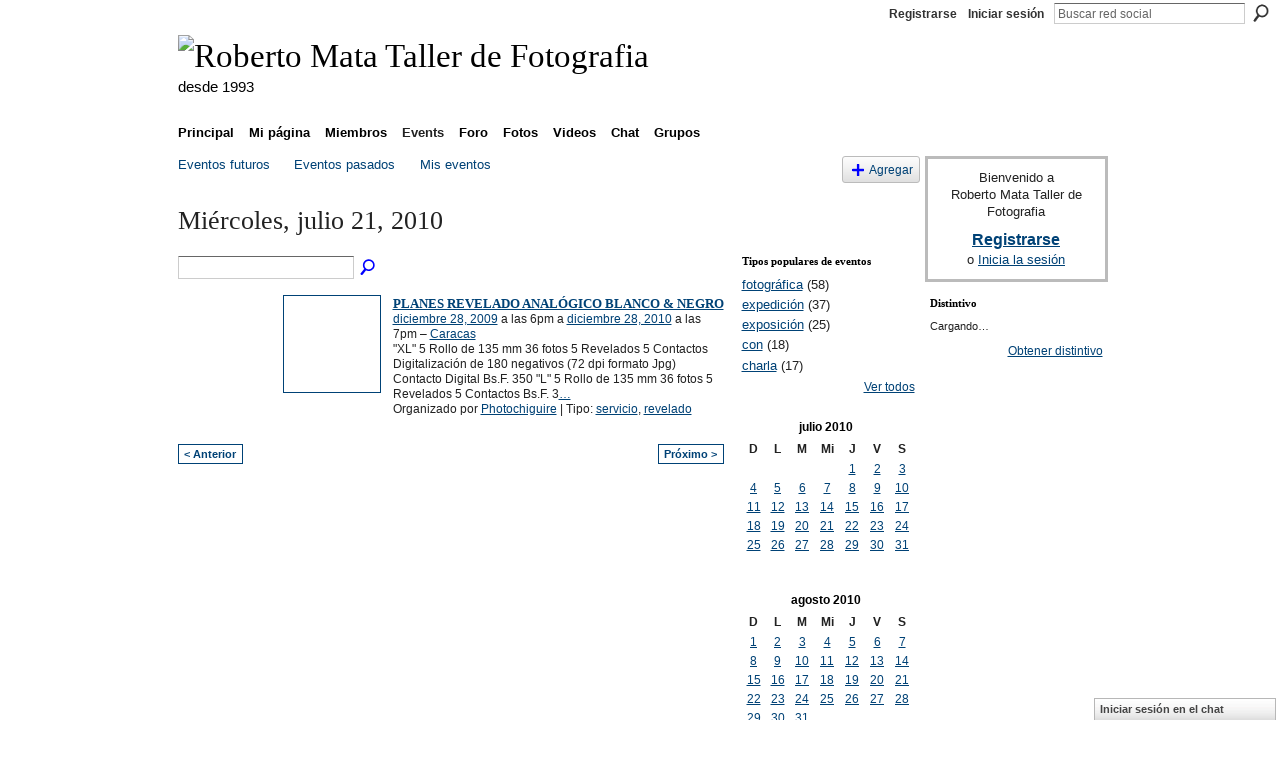

--- FILE ---
content_type: text/html; charset=UTF-8
request_url: https://robertomata.ning.com/events/event/listByDate?date=2010-07-21
body_size: 34030
content:
<!DOCTYPE html>
<html lang="es" xmlns:og="http://ogp.me/ns#">
    <head data-layout-view="default">
<script>
    window.dataLayer = window.dataLayer || [];
        </script>
<!-- Google Tag Manager -->
<script>(function(w,d,s,l,i){w[l]=w[l]||[];w[l].push({'gtm.start':
new Date().getTime(),event:'gtm.js'});var f=d.getElementsByTagName(s)[0],
j=d.createElement(s),dl=l!='dataLayer'?'&l='+l:'';j.async=true;j.src=
'https://www.googletagmanager.com/gtm.js?id='+i+dl;f.parentNode.insertBefore(j,f);
})(window,document,'script','dataLayer','GTM-T5W4WQ');</script>
<!-- End Google Tag Manager -->
            <meta http-equiv="Content-Type" content="text/html; charset=utf-8" />
    <title>Eventos - Roberto Mata Taller de Fotografia</title>
    <link rel="icon" href="https://robertomata.ning.com/favicon.ico" type="image/x-icon" />
    <link rel="SHORTCUT ICON" href="https://robertomata.ning.com/favicon.ico" type="image/x-icon" />
    <meta name="description" content="Todos los eventos del Miércoles, julio 21, 2010 | Espacio para que alumnos, ex-alumnos, profesores y otros, publiquen y debatan sobre sus imágenes." />
    <meta name="keywords" content="fotografia, caracas, Venezuela, escuela" />
<meta name="title" content="Eventos" />
<meta property="og:type" content="website" />
<meta property="og:url" content="https://robertomata.ning.com/events/event/listByDate?date=2010-07-21" />
<meta property="og:title" content="Eventos" />
<meta property="og:image" content="https://storage.ning.com/topology/rest/1.0/file/get/2745847040?profile=UPSCALE_150x150">
<meta name="twitter:card" content="summary" />
<meta name="twitter:title" content="Eventos" />
<meta name="twitter:description" content="Todos los eventos del Miércoles, julio 21, 2010 | Espacio para que alumnos, ex-alumnos, profesores y otros, publiquen y debatan sobre sus imágenes." />
<meta name="twitter:image" content="https://storage.ning.com/topology/rest/1.0/file/get/2745847040?profile=UPSCALE_150x150" />
<link rel="image_src" href="https://storage.ning.com/topology/rest/1.0/file/get/2745847040?profile=UPSCALE_150x150" />
<script type="text/javascript">
    djConfig = { preventBackButtonFix: false, isDebug: false }
ning = {"CurrentApp":{"premium":true,"iconUrl":"https:\/\/storage.ning.com\/topology\/rest\/1.0\/file\/get\/2745847040?profile=UPSCALE_150x150","url":"httpsrobertomata.ning.com","domains":[],"online":true,"privateSource":true,"id":"robertomata","appId":2250041,"description":"Espacio para que alumnos, ex-alumnos, profesores y otros, publiquen y debatan sobre sus im&aacute;genes.","name":"Roberto Mata Taller de Fotografia","owner":"vo5m3few5p9i","createdDate":"2008-08-07T17:39:38.178Z","runOwnAds":false,"category":{"fotografia":null,"caracas":null,"Venezuela":null,"escuela":null},"tags":["fotografia","caracas","Venezuela","escuela"]},"CurrentProfile":null,"maxFileUploadSize":7};
        (function(){
            if (!window.ning) { return; }

            var age, gender, rand, obfuscated, combined;

            obfuscated = document.cookie.match(/xgdi=([^;]+)/);
            if (obfuscated) {
                var offset = 100000;
                obfuscated = parseInt(obfuscated[1]);
                rand = obfuscated / offset;
                combined = (obfuscated % offset) ^ rand;
                age = combined % 1000;
                gender = (combined / 1000) & 3;
                gender = (gender == 1 ? 'm' : gender == 2 ? 'f' : 0);
                ning.viewer = {"age":age,"gender":gender};
            }
        })();

        if (window.location.hash.indexOf('#!/') == 0) {
        window.location.replace(window.location.hash.substr(2));
    }
    window.xg = window.xg || {};
xg.captcha = {
    'shouldShow': false,
    'siteKey': '6Ldf3AoUAAAAALPgNx2gcXc8a_5XEcnNseR6WmsT'
};
xg.addOnRequire = function(f) { xg.addOnRequire.functions.push(f); };
xg.addOnRequire.functions = [];
xg.addOnFacebookLoad = function (f) { xg.addOnFacebookLoad.functions.push(f); };
xg.addOnFacebookLoad.functions = [];
xg._loader = {
    p: 0,
    loading: function(set) {  this.p++; },
    onLoad: function(set) {
                this.p--;
        if (this.p == 0 && typeof(xg._loader.onDone) == 'function') {
            xg._loader.onDone();
        }
    }
};
xg._loader.loading('xnloader');
if (window.bzplcm) {
    window.bzplcm._profileCount = 0;
    window.bzplcm._profileSend = function() { if (window.bzplcm._profileCount++ == 1) window.bzplcm.send(); };
}
xg._loader.onDone = function() {
            if(window.bzplcm)window.bzplcm.start('ni');
        xg.shared.util.parseWidgets();    var addOnRequireFunctions = xg.addOnRequire.functions;
    xg.addOnRequire = function(f) { f(); };
    try {
        if (addOnRequireFunctions) { dojo.lang.forEach(addOnRequireFunctions, function(onRequire) { onRequire.apply(); }); }
    } catch (e) {
        if(window.bzplcm)window.bzplcm.ts('nx').send();
        throw e;
    }
    if(window.bzplcm) { window.bzplcm.stop('ni'); window.bzplcm._profileSend(); }
};
window.xn = { track: { event: function() {}, pageView: function() {}, registerCompletedFlow: function() {}, registerError: function() {}, timer: function() { return { lapTime: function() {} }; } } };</script>

<style type="text/css" media="screen,projection">
#xg_navigation ul div.xg_subtab ul li a {
    color:#555555;
    background:#F2F2F2;
}
#xg_navigation ul div.xg_subtab ul li a:hover {
    color:#222222;
    background:#D9D9D9;
}
</style>

<style type="text/css" media="screen,projection">
@import url("https://static.ning.com/socialnetworkmain/widgets/index/css/common.min.css?xn_version=1229287718");
@import url("https://static.ning.com/socialnetworkmain/widgets/events/css/component.min.css?xn_version=2271088567");
@import url("https://static.ning.com/socialnetworkmain/widgets/chat/css/bottom-bar.min.css?xn_version=512265546");

</style>

<style type="text/css" media="screen,projection">
@import url("/generated-694690fc1f7d05-77363599-css?xn_version=202512201152");

</style>

<style type="text/css" media="screen,projection">
@import url("/generated-69468fd0945685-00179355-css?xn_version=202512201152");

</style>

<!--[if IE 6]>
    <link rel="stylesheet" type="text/css" href="https://static.ning.com/socialnetworkmain/widgets/index/css/common-ie6.min.css?xn_version=463104712" />
<![endif]-->
<!--[if IE 7]>
<link rel="stylesheet" type="text/css" href="https://static.ning.com/socialnetworkmain/widgets/index/css/common-ie7.css?xn_version=2712659298" />
<![endif]-->
<link rel="EditURI" type="application/rsd+xml" title="RSD" href="https://robertomata.ning.com/profiles/blog/rsd" />

    </head>
    <body>
<!-- Google Tag Manager (noscript) -->
<noscript><iframe src="https://www.googletagmanager.com/ns.html?id=GTM-T5W4WQ"
height="0" width="0" style="display:none;visibility:hidden"></iframe></noscript>
<!-- End Google Tag Manager (noscript) -->
                <div id="xn_bar">
            <div id="xn_bar_menu">
                <div id="xn_bar_menu_branding" >
                                    </div>

                <div id="xn_bar_menu_more">
                    <form id="xn_bar_menu_search" method="GET" action="https://robertomata.ning.com/main/search/search">
                        <fieldset>
                            <input type="text" name="q" id="xn_bar_menu_search_query" value="Buscar red social" _hint="Buscar red social" accesskey="4" class="text xj_search_hint" />
                            <a id="xn_bar_menu_search_submit" href="#" onclick="document.getElementById('xn_bar_menu_search').submit();return false">Buscar</a>
                        </fieldset>
                    </form>
                </div>

                            <ul id="xn_bar_menu_tabs">
                                            <li><a href="https://robertomata.ning.com/main/authorization/signUp?target=https%3A%2F%2Frobertomata.ning.com%2Fevents%2Fevent%2FlistByDate%3Fdate%3D2010-07-21">Registrarse</a></li>
                                                <li><a href="https://robertomata.ning.com/main/authorization/signIn?target=https%3A%2F%2Frobertomata.ning.com%2Fevents%2Fevent%2FlistByDate%3Fdate%3D2010-07-21">Iniciar sesión</a></li>
                                    </ul>
                        </div>
        </div>
        
        
        <div id="xg" class="xg_theme xg_widget_events xg_widget_events_event xg_widget_events_event_listByDate" data-layout-pack="classic">
            <div id="xg_head">
                <div id="xg_masthead">
                    <p id="xg_sitename"><a id="application_name_header_link" href="/"><img src="https://storage.ning.com/topology/rest/1.0/file/get/985826010?profile=RESIZE_320x320" alt="Roberto Mata Taller de Fotografia"></a></p>
                    <p id="xg_sitedesc" class="xj_site_desc">desde 1993</p>
                </div>
                <div id="xg_navigation">
                    <ul>
    <li id="xg_tab_main" class="xg_subtab"><a href="/"><span>Principal</span></a></li><li id="xg_tab_profile" class="xg_subtab"><a href="/profiles"><span>Mi p&aacute;gina</span></a></li><li id="xg_tab_members" class="xg_subtab"><a href="/profiles/members/"><span>Miembros</span></a></li><li id="xg_tab_events" class="xg_subtab this"><a href="/events"><span>Events</span></a></li><li id="xg_tab_forum" class="xg_subtab"><a href="/forum"><span>Foro</span></a></li><li id="xg_tab_photo" class="xg_subtab"><a href="/photo"><span>Fotos</span></a></li><li id="xg_tab_video" class="xg_subtab"><a href="/video"><span>Videos</span></a></li><li id="xg_tab_chat" class="xg_subtab"><a href="/chat"><span>Chat</span></a></li><li id="xg_tab_groups" class="xg_subtab"><a href="/groups"><span>Grupos</span></a></li></ul>

                </div>
            </div>
            
            <div id="xg_body">
                
                <div class="xg_column xg_span-16 xj_classic_canvas">
                    <ul class="navigation easyclear">
	<li><a href="https://robertomata.ning.com/events/event/listUpcoming">Eventos futuros</a></li>
	<li><a href="https://robertomata.ning.com/events/event/listArchive">Eventos pasados</a></li>
	<li><a href="https://robertomata.ning.com/events/event/listUserEvents?">Mis eventos</a></li>
			<li class="right xg_lightborder navbutton"><a href="https://robertomata.ning.com/events/event/new?cancelTarget=https%3A%2F%2Frobertomata.ning.com%2Fevents%2Fevent%2FlistByDate%3Fdate%3D2010-07-21" class="xg_sprite xg_sprite-add">Agregar</a></li>
	</ul>
<div class="xg_headline">
<div class="tb"><h1>Mi&eacute;rcoles, julio 21, 2010</h1>
    </div>
</div>
<div class="xg_column xg_span-12">
    <div class="xg_module module_searchbar">
    <div class="xg_module_body">
        <form action="https://robertomata.ning.com/events/event/search">
            <p class="left">
                                <input name="q" type="text" class="textfield" value=""  />
                                <a class="xg_icon xg_icon-search" title="Buscar eventos" onclick="x$(this).parents('form').submit();" href="#">Buscar eventos</a>
                            </p>
                    </form>
            </div>
</div>
        <div class="xg_module">
	<div class="xg_module_body body_events_main">
<ul class="clist noDate"><li>
  <div class="ib>">
    <a href="https://robertomata.ning.com/events/planes-revelado-analogico">
        			<span class="image" style="background-image:url('https://storage.ning.com/topology/rest/1.0/file/get/1070748727?profile=RESIZE_180x180&size=96&crop=1%3A1');"><!-- --></span>
            </a>
  </div>
    <div class="tb">        <h3><a href="https://robertomata.ning.com/events/planes-revelado-analogico">PLANES REVELADO ANAL&Oacute;GICO BLANCO &amp; NEGRO</a></h3>
        <p>
        <span class="item_date"><a href="https://robertomata.ning.com/events/event/listByDate?date=2009-12-28">diciembre 28, 2009</a> a las 6pm a <a href="https://robertomata.ning.com/events/event/listByDate?date=2010-12-28">diciembre 28, 2010</a> a las 7pm – <a href="https://robertomata.ning.com/events/event/listByLocation?location=Caracas">Caracas</a>			</span>
			                <span class="item_info">"XL"
5 Rollo de 135 mm 36 fotos
5 Revelados
5 Contactos
Digitalización de 180 negativos (72 dpi formato Jpg)
Contacto Digital
Bs.F. 350

"L"
5 Rollo de 135 mm 36 fotos
5 Revelados
5 Contactos
Bs.F. 3<a href="https://robertomata.ning.com/events/planes-revelado-analogico">…</a></span>                <span class="item_contributor">Organizado por <a href="/profile/Photochiguire">Photochiguire</a> | Tipo: <a href="https://robertomata.ning.com/events/event/listByType?type=servicio">servicio</a>, <a href="https://robertomata.ning.com/events/event/listByType?type=revelado">revelado</a></span>
                            </p>
    </div></li>
</ul><ul class="pagination smallpagination">
	<li class="left"><a href="https://robertomata.ning.com/events/event/listByDate?date=2010-07-20">&lt; Anterior</a></li>
	<li class="right"><a href="https://robertomata.ning.com/events/event/listByDate?date=2010-07-22">Próximo &gt;</a></li>
</ul>
    </div>
    </div>
</div>
<div class="xg_column xg_span-4 xg_last">
    <div class="xg_module eventmodule">
    <div class="xg_module_head">
        <h2>Tipos populares de eventos</h2>
    </div>
    <div class="xg_module_body">
        <ul class="nobullets">
            <li><a href="https://robertomata.ning.com/events/event/listByType?type=fotogr%C3%A1fica">fotogr&aacute;fica</a> (58)</li><li><a href="https://robertomata.ning.com/events/event/listByType?type=expedici%C3%B3n">expedici&oacute;n</a> (37)</li><li><a href="https://robertomata.ning.com/events/event/listByType?type=exposici%C3%B3n">exposici&oacute;n</a> (25)</li><li><a href="https://robertomata.ning.com/events/event/listByType?type=con">con</a> (18)</li><li><a href="https://robertomata.ning.com/events/event/listByType?type=charla">charla</a> (17)</li>        </ul>
                    <p class="right"><small><a href="https://robertomata.ning.com/events/event/listAllTypes">Ver todos</a></small></p>
            </div>
</div><div class="calendarWrap">
  <div dojoType="Scroller"
      _buttonContainer="evt_cal_btn_container"
      _nextButton="evt_cal_next"
      _prevButton="evt_cal_last"
      _prevSeqId="2010-06"
      _nextSeqId="2010-09"
      _scrollBy="1"
      _threshold="2"
  	_url="https://robertomata.ning.com/events/event/getCalendar?">
  <div class="xg_module nopad"> <div class="xg_module_body">		<div class="calendar">
			<div>
			  <span class="calendar_head xg_module_head">
			    <span class="month">julio</span>&nbsp;<span class="year">2010</span>
			  </span>
				<table>
					<thead>
						<tr><th title="Domingo">D</th><th title="Lunes">L</th><th title="Martes">M</th><th title="Miércoles">Mi</th><th title="Jueves">J</th><th title="Viernes">V</th><th title="Sábado">S</th></tr>
					</thead>
					<tbody>
<tr><td></td><td></td><td></td><td></td><td class="past xg_lightfont"><a href="https://robertomata.ning.com/events/event/listByDate?date=2010-07-1">1</a></td><td class="past xg_lightfont"><a href="https://robertomata.ning.com/events/event/listByDate?date=2010-07-2">2</a></td><td class="past xg_lightfont"><a href="https://robertomata.ning.com/events/event/listByDate?date=2010-07-3">3</a></td></tr><tr><td class="past xg_lightfont"><a href="https://robertomata.ning.com/events/event/listByDate?date=2010-07-4">4</a></td><td class="past xg_lightfont"><a href="https://robertomata.ning.com/events/event/listByDate?date=2010-07-5">5</a></td><td class="past xg_lightfont"><a href="https://robertomata.ning.com/events/event/listByDate?date=2010-07-6">6</a></td><td class="past xg_lightfont"><a href="https://robertomata.ning.com/events/event/listByDate?date=2010-07-7">7</a></td><td class="past xg_lightfont"><a href="https://robertomata.ning.com/events/event/listByDate?date=2010-07-8">8</a></td><td class="past xg_lightfont"><a href="https://robertomata.ning.com/events/event/listByDate?date=2010-07-9">9</a></td><td class="past xg_lightfont"><a href="https://robertomata.ning.com/events/event/listByDate?date=2010-07-10">10</a></td></tr><tr><td class="past xg_lightfont"><a href="https://robertomata.ning.com/events/event/listByDate?date=2010-07-11">11</a></td><td class="past xg_lightfont"><a href="https://robertomata.ning.com/events/event/listByDate?date=2010-07-12">12</a></td><td class="past xg_lightfont"><a href="https://robertomata.ning.com/events/event/listByDate?date=2010-07-13">13</a></td><td class="past xg_lightfont"><a href="https://robertomata.ning.com/events/event/listByDate?date=2010-07-14">14</a></td><td class="past xg_lightfont"><a href="https://robertomata.ning.com/events/event/listByDate?date=2010-07-15">15</a></td><td class="past xg_lightfont"><a href="https://robertomata.ning.com/events/event/listByDate?date=2010-07-16">16</a></td><td class="past xg_lightfont"><a href="https://robertomata.ning.com/events/event/listByDate?date=2010-07-17">17</a></td></tr><tr><td class="past xg_lightfont"><a href="https://robertomata.ning.com/events/event/listByDate?date=2010-07-18">18</a></td><td class="past xg_lightfont"><a href="https://robertomata.ning.com/events/event/listByDate?date=2010-07-19">19</a></td><td class="past xg_lightfont"><a href="https://robertomata.ning.com/events/event/listByDate?date=2010-07-20">20</a></td><td class="past xg_lightfont"><a href="https://robertomata.ning.com/events/event/listByDate?date=2010-07-21">21</a></td><td class="past xg_lightfont"><a href="https://robertomata.ning.com/events/event/listByDate?date=2010-07-22">22</a></td><td class="past xg_lightfont"><a href="https://robertomata.ning.com/events/event/listByDate?date=2010-07-23">23</a></td><td class="past xg_lightfont"><a href="https://robertomata.ning.com/events/event/listByDate?date=2010-07-24">24</a></td></tr><tr><td class="past xg_lightfont"><a href="https://robertomata.ning.com/events/event/listByDate?date=2010-07-25">25</a></td><td class="past xg_lightfont"><a href="https://robertomata.ning.com/events/event/listByDate?date=2010-07-26">26</a></td><td class="past xg_lightfont"><a href="https://robertomata.ning.com/events/event/listByDate?date=2010-07-27">27</a></td><td class="past xg_lightfont"><a href="https://robertomata.ning.com/events/event/listByDate?date=2010-07-28">28</a></td><td class="past xg_lightfont"><a href="https://robertomata.ning.com/events/event/listByDate?date=2010-07-29">29</a></td><td class="past xg_lightfont"><a href="https://robertomata.ning.com/events/event/listByDate?date=2010-07-30">30</a></td><td class="past xg_lightfont"><a href="https://robertomata.ning.com/events/event/listByDate?date=2010-07-31">31</a></td></tr><tr><td>&nbsp;</td><td>&nbsp;</td><td>&nbsp;</td><td>&nbsp;</td><td>&nbsp;</td><td>&nbsp;</td><td>&nbsp;</td></tr>					</tbody>
				</table>
			</div>
		</div>
</div></div><div class="xg_module nopad"> <div class="xg_module_body">		<div class="calendar">
			<div>
			  <span class="calendar_head xg_module_head">
			    <span class="month">agosto</span>&nbsp;<span class="year">2010</span>
			  </span>
				<table>
					<thead>
						<tr><th title="Domingo">D</th><th title="Lunes">L</th><th title="Martes">M</th><th title="Miércoles">Mi</th><th title="Jueves">J</th><th title="Viernes">V</th><th title="Sábado">S</th></tr>
					</thead>
					<tbody>
<tr><td class="past xg_lightfont"><a href="https://robertomata.ning.com/events/event/listByDate?date=2010-08-1">1</a></td><td class="past xg_lightfont"><a href="https://robertomata.ning.com/events/event/listByDate?date=2010-08-2">2</a></td><td class="past xg_lightfont"><a href="https://robertomata.ning.com/events/event/listByDate?date=2010-08-3">3</a></td><td class="past xg_lightfont"><a href="https://robertomata.ning.com/events/event/listByDate?date=2010-08-4">4</a></td><td class="past xg_lightfont"><a href="https://robertomata.ning.com/events/event/listByDate?date=2010-08-5">5</a></td><td class="past xg_lightfont"><a href="https://robertomata.ning.com/events/event/listByDate?date=2010-08-6">6</a></td><td class="past xg_lightfont"><a href="https://robertomata.ning.com/events/event/listByDate?date=2010-08-7">7</a></td></tr><tr><td class="past xg_lightfont"><a href="https://robertomata.ning.com/events/event/listByDate?date=2010-08-8">8</a></td><td class="past xg_lightfont"><a href="https://robertomata.ning.com/events/event/listByDate?date=2010-08-9">9</a></td><td class="past xg_lightfont"><a href="https://robertomata.ning.com/events/event/listByDate?date=2010-08-10">10</a></td><td class="past xg_lightfont"><a href="https://robertomata.ning.com/events/event/listByDate?date=2010-08-11">11</a></td><td class="past xg_lightfont"><a href="https://robertomata.ning.com/events/event/listByDate?date=2010-08-12">12</a></td><td class="past xg_lightfont"><a href="https://robertomata.ning.com/events/event/listByDate?date=2010-08-13">13</a></td><td class="past xg_lightfont"><a href="https://robertomata.ning.com/events/event/listByDate?date=2010-08-14">14</a></td></tr><tr><td class="past xg_lightfont"><a href="https://robertomata.ning.com/events/event/listByDate?date=2010-08-15">15</a></td><td class="past xg_lightfont"><a href="https://robertomata.ning.com/events/event/listByDate?date=2010-08-16">16</a></td><td class="past xg_lightfont"><a href="https://robertomata.ning.com/events/event/listByDate?date=2010-08-17">17</a></td><td class="past xg_lightfont"><a href="https://robertomata.ning.com/events/event/listByDate?date=2010-08-18">18</a></td><td class="past xg_lightfont"><a href="https://robertomata.ning.com/events/event/listByDate?date=2010-08-19">19</a></td><td class="past xg_lightfont"><a href="https://robertomata.ning.com/events/event/listByDate?date=2010-08-20">20</a></td><td class="past xg_lightfont"><a href="https://robertomata.ning.com/events/event/listByDate?date=2010-08-21">21</a></td></tr><tr><td class="past xg_lightfont"><a href="https://robertomata.ning.com/events/event/listByDate?date=2010-08-22">22</a></td><td class="past xg_lightfont"><a href="https://robertomata.ning.com/events/event/listByDate?date=2010-08-23">23</a></td><td class="past xg_lightfont"><a href="https://robertomata.ning.com/events/event/listByDate?date=2010-08-24">24</a></td><td class="past xg_lightfont"><a href="https://robertomata.ning.com/events/event/listByDate?date=2010-08-25">25</a></td><td class="past xg_lightfont"><a href="https://robertomata.ning.com/events/event/listByDate?date=2010-08-26">26</a></td><td class="past xg_lightfont"><a href="https://robertomata.ning.com/events/event/listByDate?date=2010-08-27">27</a></td><td class="past xg_lightfont"><a href="https://robertomata.ning.com/events/event/listByDate?date=2010-08-28">28</a></td></tr><tr><td class="past xg_lightfont"><a href="https://robertomata.ning.com/events/event/listByDate?date=2010-08-29">29</a></td><td class="past xg_lightfont"><a href="https://robertomata.ning.com/events/event/listByDate?date=2010-08-30">30</a></td><td class="past xg_lightfont"><a href="https://robertomata.ning.com/events/event/listByDate?date=2010-08-31">31</a></td><td></td><td></td><td></td><td></td></tr><tr><td>&nbsp;</td><td>&nbsp;</td><td>&nbsp;</td><td>&nbsp;</td><td>&nbsp;</td><td>&nbsp;</td><td>&nbsp;</td></tr>					</tbody>
				</table>
			</div>
		</div>
</div></div>  </div>
  <div id="evt_cal_btn_container" class="xg_module_foot" style="display:none">
      <p class="left"><a id="evt_cal_last" href="#" style="display:none">El mes pasado</a></p>
      <p class="right"><a id="evt_cal_next" href="#" style="display:none">El mes próximo</a></p>
  </div>
</div></div>

                </div>
                <div class="xg_column xg_span-4 xg_last xj_classic_sidebar">
                        <div class="xg_module" id="xg_module_account">
        <div class="xg_module_body xg_signup xg_lightborder">
            <p>Bienvenido a<br/>Roberto Mata Taller de Fotografia</p>
                        <p class="last-child"><big><strong><a href="https://robertomata.ning.com/main/authorization/signUp?target=https%3A%2F%2Frobertomata.ning.com%2Fevents%2Fevent%2FlistByDate%3Fdate%3D2010-07-21">Registrarse</a></strong></big><br/>o <a href="https://robertomata.ning.com/main/authorization/signIn?target=https%3A%2F%2Frobertomata.ning.com%2Fevents%2Fevent%2FlistByDate%3Fdate%3D2010-07-21" style="white-space:nowrap">Inicia la sesión</a></p>
                    </div>
    </div>
	<div class="xg_module module_badge">
		<div class="xg_module_head">
	    <h2>Distintivo</h2>
	    </div>
	    <div class="xg_module_body xj_badge_body xj_embed_container" data-module_name="badge" _embedCode="&lt;object classid=&quot;clsid:D27CDB6E-AE6D-11cf-96B8-444553540000&quot; codebase=&quot;http://fpdownload.macromedia.com/get/flashplayer/current/swflash.cab&quot;
    id=&quot;badgeSwf&quot; width=&quot;100%&quot; height=&quot;174&quot; &gt;
    &lt;param name=&quot;movie&quot; value=&quot;https://static.ning.com/socialnetworkmain/widgets/index/swf/badge.swf?xn_version=124632088&quot; /&gt;
    &lt;param name=&quot;quality&quot; value=&quot;high&quot; /&gt;
    &lt;param name=&quot;bgcolor&quot; value=&quot;#FFFFFF&quot; /&gt;
    &lt;param name=&quot;flashvars&quot; value=&quot;hideVisit=1&amp;amp;config=https%3A%2F%2Frobertomata.ning.com%2Fmain%2Fbadge%2FshowPlayerConfig%3Fsize%3Dmedium%26v%3D4&amp;amp;backgroundColor=0xFFFFFF&amp;amp;textColor=0x004276&quot; /&gt;
    &lt;param name=&quot;wmode&quot; value=&quot;opaque&quot;/&gt;
    &lt;param name=&quot;allowScriptAccess&quot; value=&quot;always&quot; /&gt;
&lt;embed
    class=&quot;xj_badge_embed&quot;
    src=&quot;https://static.ning.com/socialnetworkmain/widgets/index/swf/badge.swf?xn_version=124632088&quot;
    quality=high
    bgColor=&quot;#FFFFFF&quot;
    width=&quot;100%&quot;
    height=&quot;174&quot;
    name=&quot;badgeSwf&quot;
    type=&quot;application/x-shockwave-flash&quot;
    pluginspage=&quot;http://www.macromedia.com/go/getflashplayer&quot;
    wmode=&quot;opaque&quot;
    FlashVars=&quot;hideVisit=1&amp;amp;config=https%3A%2F%2Frobertomata.ning.com%2Fmain%2Fbadge%2FshowPlayerConfig%3Fsize%3Dmedium%26v%3D4&amp;amp;backgroundColor=0xFFFFFF&amp;amp;textColor=0x004276&quot;
    scale=&quot;noscale&quot;
    allowScriptAccess=&quot;always&quot;&gt;
&lt;/embed&gt;
&lt;/object&gt;">
    Cargando…</div>
	    <div class="xg_module_foot">
	        <p class="right"><a href="https://robertomata.ning.com/main/embeddable/list">Obtener distintivo</a></p>
	    </div>
	</div>

                </div>
            </div>
            <div id="xg_foot">
                <p class="left">
    © 2026             &nbsp; Creado por <a href="/profile/vo5m3few5p9i">Roberto Mata</a>.            &nbsp;
    Tecnología de<a class="poweredBy-logo" href="https://www.ning.com/es/" title="" alt="" rel="dofollow">
    <img class="poweredbylogo" width="87" height="15" src="https://static.ning.com/socialnetworkmain/widgets/index/gfx/Ning_MM_footer_blk@2x.png?xn_version=3605040243"
         title="Ning Editor de paginas web" alt="Editor de paginas web |  Crea una pagina web gratis | Ning.com">
</a>    </p>
    <p class="right xg_lightfont">
                    <a href="https://robertomata.ning.com/main/embeddable/list">Emblemas</a> &nbsp;|&nbsp;
                        <a href="https://robertomata.ning.com/main/authorization/signUp?target=https%3A%2F%2Frobertomata.ning.com%2Fmain%2Findex%2Freport" dojoType="PromptToJoinLink" _joinPromptText="Reg&iacute;strate o inicia sesi&oacute;n para completar este paso." _hasSignUp="true" _signInUrl="https://robertomata.ning.com/main/authorization/signIn?target=https%3A%2F%2Frobertomata.ning.com%2Fmain%2Findex%2Freport">Reportar un problema</a> &nbsp;|&nbsp;
                        <a href="https://robertomata.ning.com/main/authorization/termsOfService?previousUrl=https%3A%2F%2Frobertomata.ning.com%2Fevents%2Fevent%2FlistByDate%3Fdate%3D2010-07-21">Términos de servicio</a>
            </p>

            </div>
        </div>
        
        <div id="xj_baz17246" class="xg_theme"></div>
<div id="xg_overlay" style="display:none;">
<!--[if lte IE 6.5]><iframe></iframe><![endif]-->
</div>
<!--googleoff: all--><noscript>
	<style type="text/css" media="screen">
        #xg { position:relative;top:120px; }
        #xn_bar { top:120px; }
	</style>
	<div class="errordesc noscript">
		<div>
            <h3><strong>Hola, necesitas tener JavaScript habilitado para usar esta red.</strong></h3>
            <p>Por favor verifica la configuracion de tu navegador o contacta a el administrador de tu sistema.</p>
			<img src="/xn_resources/widgets/index/gfx/jstrk_off.gif" alt="" height="1" width="1" />
		</div>
	</div>
</noscript><!--googleon: all-->
<script type="text/javascript" src="https://static.ning.com/socialnetworkmain/widgets/lib/core.min.js?xn_version=1651386455"></script>        <script>
            var sources = ["https:\/\/static.ning.com\/socialnetworkmain\/widgets\/lib\/js\/jquery\/jquery-ui.min.js?xn_version=2186421962","https:\/\/static.ning.com\/socialnetworkmain\/widgets\/lib\/js\/modernizr\/modernizr.custom.js?xn_version=202512201152","https:\/\/static.ning.com\/socialnetworkmain\/widgets\/lib\/js\/jquery\/jstorage.min.js?xn_version=1968060033","https:\/\/static.ning.com\/socialnetworkmain\/widgets\/lib\/js\/jquery\/jquery.autoResize.js?xn_version=202512201152","https:\/\/static.ning.com\/socialnetworkmain\/widgets\/lib\/js\/jquery\/jquery.jsonp.min.js?xn_version=1071124156","https:\/\/static.ning.com\/socialnetworkmain\/widgets\/lib\/js\/Base64.js?xn_version=202512201152","https:\/\/static.ning.com\/socialnetworkmain\/widgets\/lib\/js\/jquery\/jquery.ui.widget.js?xn_version=202512201152","https:\/\/static.ning.com\/socialnetworkmain\/widgets\/lib\/js\/jquery\/jquery.iframe-transport.js?xn_version=202512201152","https:\/\/static.ning.com\/socialnetworkmain\/widgets\/lib\/js\/jquery\/jquery.fileupload.js?xn_version=202512201152","https:\/\/storage.ning.com\/topology\/rest\/1.0\/file\/get\/12882186094?profile=original&r=1724772929","https:\/\/storage.ning.com\/topology\/rest\/1.0\/file\/get\/12882186658?profile=original&r=1724772930","https:\/\/storage.ning.com\/topology\/rest\/1.0\/file\/get\/11108877272?profile=original&r=1684135221"];
            var numSources = sources.length;
                        var heads = document.getElementsByTagName('head');
            var node = heads.length > 0 ? heads[0] : document.body;
            var onloadFunctionsObj = {};

            var createScriptTagFunc = function(source) {
                var script = document.createElement('script');
                
                script.type = 'text/javascript';
                                var currentOnLoad = function() {xg._loader.onLoad(source);};
                if (script.readyState) { //for IE (including IE9)
                    script.onreadystatechange = function() {
                        if (script.readyState == 'complete' || script.readyState == 'loaded') {
                            script.onreadystatechange = null;
                            currentOnLoad();
                        }
                    }
                } else {
                   script.onerror = script.onload = currentOnLoad;
                }

                script.src = source;
                node.appendChild(script);
            };

            for (var i = 0; i < numSources; i++) {
                                xg._loader.loading(sources[i]);
                createScriptTagFunc(sources[i]);
            }
        </script>
    <script type="text/javascript">
if (!ning._) {ning._ = {}}
ning._.compat = { encryptedToken: "<empty>" }
ning._.CurrentServerTime = "2026-01-21T22:40:33+00:00";
ning._.probableScreenName = "";
ning._.domains = {
    base: 'ning.com',
    ports: { http: '80', ssl: '443' }
};
ning.loader.version = '202512201152'; // DEP-251220_1:477f7ee 33
djConfig.parseWidgets = false;
</script>
    <script type="text/javascript">
        xg.token = '';
xg.canTweet = false;
xg.cdnHost = 'static.ning.com';
xg.version = '202512201152';
xg.useMultiCdn = true;
xg.staticRoot = 'socialnetworkmain';
xg.xnTrackHost = null;
    xg.cdnDefaultPolicyHost = 'static';
    xg.cdnPolicy = [];
xg.global = xg.global || {};
xg.global.currentMozzle = 'events';
xg.global.userCanInvite = false;
xg.global.requestBase = '';
xg.global.locale = 'es_ES';
xg.num_thousand_sep = ",";
xg.num_decimal_sep = ".";
(function() {
    dojo.addOnLoad(function() {
        if(window.bzplcm) { window.bzplcm.ts('hr'); window.bzplcm._profileSend(); }
            });
            ning.loader.require('xg.events.Scroller', function() { xg._loader.onLoad('xnloader'); });
    })();    </script>
    <div class="xg_chat chatFooter signedOut" >
        <div id="userListContainer" class="xg_verticalPane xg_userWidth">
            <div class="xg_chatBar xg_bottomBar xg_userBar">
                <a class="xg_info xg_info_full" href="/main/authorization/signIn?chat=true">Iniciar sesión en el chat</a>            </div>
        </div>
    </div>
<script>
    document.addEventListener("DOMContentLoaded", function () {
        if (!dataLayer) {
            return;
        }
        var handler = function (event) {
            var element = event.currentTarget;
            if (element.hasAttribute('data-track-disable')) {
                return;
            }
            var options = JSON.parse(element.getAttribute('data-track'));
            dataLayer.push({
                'event'         : 'trackEvent',
                'eventType'     : 'googleAnalyticsNetwork',
                'eventCategory' : options && options.category || '',
                'eventAction'   : options && options.action || '',
                'eventLabel'    : options && options.label || '',
                'eventValue'    : options && options.value || ''
            });
            if (options && options.ga4) {
                dataLayer.push(options.ga4);
            }
        };
        var elements = document.querySelectorAll('[data-track]');
        for (var i = 0; i < elements.length; i++) {
            elements[i].addEventListener('click', handler);
        }
    });
</script>


    </body>
</html>
